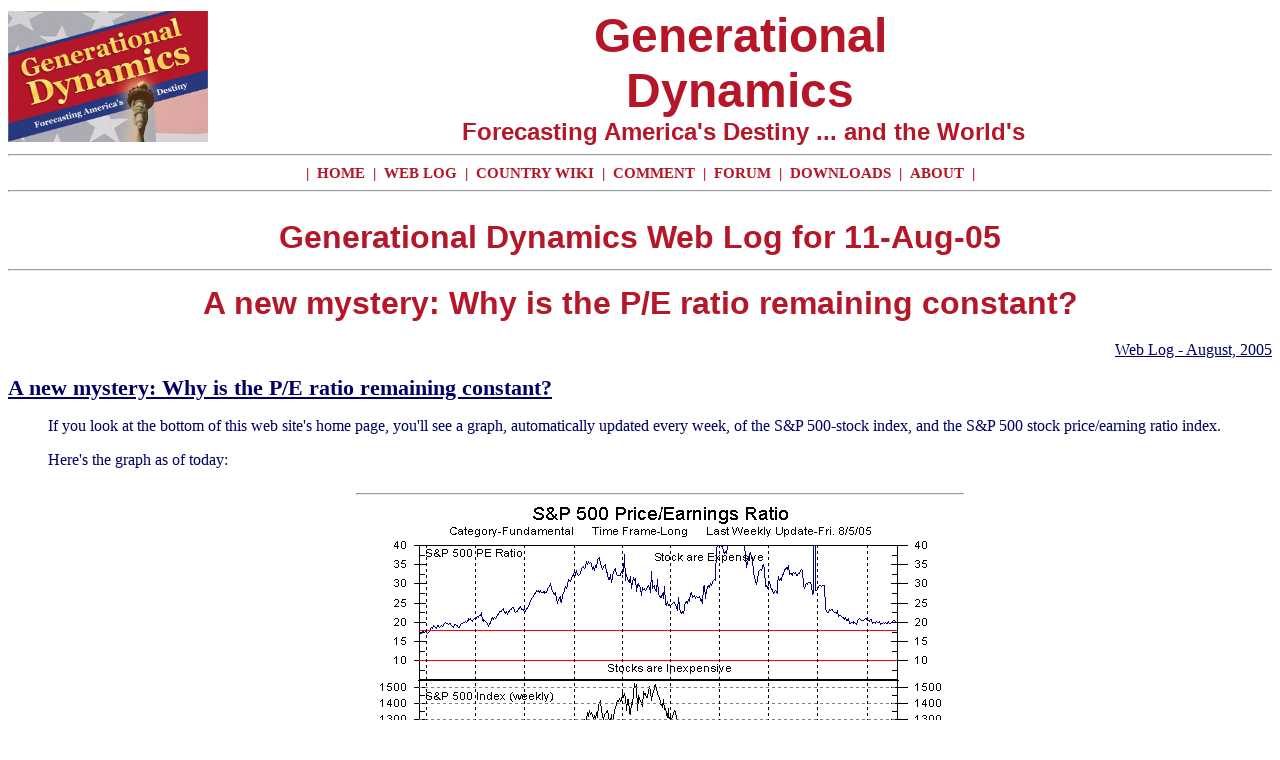

--- FILE ---
content_type: text/html
request_url: http://www.generationaldynamics.com/pg/xct.gd.e050811.htm
body_size: 5236
content:




<!DOCTYPE HTML PUBLIC "-//W3C//DTD HTML 4.01 Transitional//EN">
<html>
<head>
<title>A new mystery: Why is the P/E ratio remaining constant? - 11-Aug-05 - Generational Dynamics - Web Log</title>
<link rel="SHORTCUT ICON" href="/gdicon.ico"/>
<meta http-equiv="content-language" content="en-us">
<meta http-equiv="Cache-Control" content="no-cache">
<meta name="viewport" content="width=device-width" />
<!-- -->


<meta name="author" content="John J. Xenakis">

<meta name="description" content="11-Aug-05 - A new mystery: Why is the P/E ratio remaining constant? - Generational Dynamics - Web Log">

<meta name="keywords" content="Generational Dynamics, price/earnings ratios, volatility">

<link rel="alternate" type="application/rss+xml" title="Generational Dynamics Weblog RSS"
   href="http://generationaldynamics.com/cgi-bin/gdrss.pl?rss=weblog">

<link rel="alternate" type="application/rss+xml" title="Generational Dynamics Analysis RSS"
   href="http://generationaldynamics.com/cgi-bin/gdrss.pl?rss=i">

<link rel="alternate" type="application/rss+xml" title="Generational Dynamics Forum RSS"
   href="http://generationaldynamics.com/cgi-bin/gdrss.pl?rss=forum">

<link rel="stylesheet" type="text/css"
   href="http://www.GenerationalDynamics.com/ww2010/ww2010.css">





<style type="text/css">
<!--


-->
</style>


</head><body>


<table cellspacing=0 border=0 cellpadding=0 width="100%">

<tr>
    <td rowspan=2>
	<a href="http://www.GenerationalDynamics.com/">
         <img src=http://www.GenerationalDynamics.com/ww2010/bannerproto.jpg
		alt="Generational Dynamics: Forecasting America's Destiny"
		border=0 title="Generational Dynamics: Forecasting America's Destiny"
                width=200></a>
    </td>
    <td width="100%" align=center>
		<font face="Georgia, Century, Arial Black, Arial"
			size=8 color="#b51729">
		<b>Generational</b></font><br>
		<font face="Georgia, Century, Arial Black, Arial"
			size=8 color="#b51729">
		 <b>Dynamics</b></font> </td>
</tr>
<tr>
    <td width="100%" align=center>
		<font face=Arial size=+2 color=#b51729>
    <b>&nbsp;Forecasting America's Destiny ... and the World's</b></font> </td>
</tr>
<tr><td colspan=2><hr style="color: #b51729">
   </td></tr>
<tr><td colspan=2 align="center">
<span class="stripmenu">&nbsp;|&nbsp;</span>
<a href="http://www.GenerationalDynamics.com/pg/ww2010.home.htm" class="stripmenu">HOME</a>
<span class="stripmenu">&nbsp;|&nbsp;</span>
<a href="http://www.GenerationalDynamics.com/pg/ww2010.weblog.htm" class="stripmenu">WEB LOG</a>
<span class="stripmenu">&nbsp;|&nbsp;</span>
<a href=http://generationaldynamics.com/wiki class=stripmenu> COUNTRY WIKI </a>
<span class="stripmenu">&nbsp;|&nbsp;</span>
<a href=mailto:comment@GenerationalDynamics.com class=stripmenu> COMMENT </a>
<span class="stripmenu">&nbsp;|&nbsp;</span>
<a href=http://gdxforum.com/forum class=stripmenu> FORUM </a>
<span class="stripmenu">&nbsp;|&nbsp;</span>
<a href="http://www.GenerationalDynamics.com/pg/ww2010.download.htm" class="stripmenu">DOWNLOADS</a>
<span class="stripmenu">&nbsp;|&nbsp;</span>
<a href="http://www.GenerationalDynamics.com/pg/ww2010.about.htm" class="stripmenu">ABOUT</a>
<span class="stripmenu">&nbsp;|&nbsp;</span>
   </td></tr>
<tr><td colspan=2><hr style="color: #b51729">
   </td></tr>
</table>
<h1><center>Generational Dynamics Web Log for 11-Aug-05<hr>
A new mystery: Why is the P/E ratio remaining constant?</center></h1>

<div align="right">
<a href="http://www.GenerationalDynamics.com/pg/xct.gd.log0508.htm">
    Web Log -       August, 2005</a>
</div>
<p>
<dl>
</p>
<dt><a name="e050811"> </a>
<a href="http://www.GenerationalDynamics.com/pg/xct.gd.e050811.htm">
A new mystery: Why is the P/E ratio remaining constant?
</a>
</dt><dd>
<p>
If you look at the bottom of this web site's home page,
you'll see a graph, automatically updated every week, of the S&P
500-stock index, and the S&P 500 stock price/earning ratio index.
</p><p>
Here's the graph as of today:
</p><p>
<table align=center border=0 cellspacing=0 cellpadding=0>
<tr><td><hr></td></tr>
<tr><td align=center><img src=http://www.GenerationalDynamics.com/ww2010/per0805.gif
  alt="S&P 500 Price/Earnings ratio and S&P 500-stock Index as of 5-Aug-2005. <font size=-2>(Source: MarketGauge &reg; by DataView, LLC)</font>" title="S&P 500 Price/Earnings ratio and S&P 500-stock Index as of 5-Aug-2005. <font size=-2>(Source: MarketGauge &reg; by DataView, LLC)</font>"></td></tr>
<caption align="bottom" class="pic">
S&P 500 Price/Earnings ratio and S&P 500-stock Index as of 5-Aug-2005. <font size=-2>(Source: MarketGauge &reg; by DataView, LLC)</font>
</caption>
<tr><td><hr></td></tr>
</table>
</p><p>
See anything strange?
</p><p>
For the last several months, the P/E ratio has been constant --
around 20.  As far as I can tell, going back to the 1800s, the P/E
ratio has never before remained constant for several months like that.
</p><p>
In fact, it's been almost constant for a full year, especially when
you realize that the Presidential election probably pushed the stock
market up slightly, as happens in any election year.
</p><p>
What's the explanation?  It could be a coincidence, but I don't
believe a coincidence like this could go on for so long.
</p><p>
What it must mean is that most investors are making investment
decisions based on a formula, and they're all using the same formula. 
</p><p>
And the formula is equivalent to investing in a stock portfolio with
an average p/e ratio of about 20.
</p><p>
Does that seem strange to you?  Why should it?  Do you really think
that all those stock analysts think for themselves all the time? 
They're like everyone else -- they talk to each other, and they all
do the same thing.
</p><p>
Actually, I think I know what formula all the stock analysts are
using.  Several months ago, I read a commentary somewhere that
mentioned that most investors were using the "Fed Model" for
investments.
</p><p>
I did some investigation, and it turns out that the "Fed Model" is
based on one single paragraph and a graphic buried deep in the middle
of <a href="http://www.federalreserve.gov/boarddocs/hh/1997/july/ReportSection2.htm">a 1997 Federal Reserve report.</a> The graphic and the paragraph are
as follows:
</p><p>
<table align=right border=0 cellspacing=0 cellpadding=0>
<tr><td><hr></td></tr>
<tr><td align=center><img src=http://www.GenerationalDynamics.com/ww2010/epr797.gif
  alt="Graphic on which the &quot;Fed Model&quot; is based" title="Graphic on which the &quot;Fed Model&quot; is based"></td></tr>
<caption align="bottom" class="pic">
Graphic on which the &quot;Fed Model&quot; is based
</caption>
<tr><td><hr></td></tr>
</table>
</p><p>
    <div class="ul">"The run-up in stock prices in the spring was
    bolstered by unexpectedly strong corporate profits for the first
    quarter. Still, the ratio of prices in the S&P 500 to consensus
    estimates of earnings over the coming twelve months has risen
    further from levels that were already unusually high. Changes in
    this ratio have often been inversely related to changes in
    long-term Treasury yields, but this year's stock price gains were
    not matched by a significant net decline in interest rates. As a
    result, the yield on ten-year Treasury notes now exceeds the
    ratio of twelve-month-ahead earnings to prices by the largest
    amount since 1991, when earnings were depressed by the economic
    slowdown. One important factor behind the increase in stock prices
    this year appears to be a further rise in analysts' reported
    expectations of earnings growth over the next three to five
    years. The average of these expectations has risen fairly steadily
    since early 1995 and currently stands at a level not seen since
    the steep recession of the early 1980s, when earnings were
    expected to bounce back from levels that were quite low."</div>
</p><p>
So, from what I can gather, a sizable majority of investors today are
basing their investment decisions on the "Fed Model," which is based
on a single paragraph in a 1997 Fed report.  It's laughable, but it's
true.
</p><p>
Incidentally, in case you were wondering, the correlation shown in
the graphic did not work prior to 1982.  However, most financial
analysts today are kids in their 20s and 30s, so anything before 1982
is ancient history to them anyway.
</p><p>
This observation that most investors and financial analysts are
following the same formula ties in with something else.
</p><p>
In May, I wrote <a href="http://www.GenerationalDynamics.com/pg/xct.gd.e050504.htm"> an article about stock market volatility.</a>  I pointed out that the stock market was
getting increasingly volatile, meaning that the marketing was
fluctuating wildly.
</p><p>
In that article, I explained that "the volatility means that
individual investors are not making decisions based on individual
stocks, which they do in normal times; instead, they're nervously
making buy/sell decisions based on their "feeling" about where the
entire stock market in going. With investors moving in unison, that
means that the entire market is subject to volatility that only a
single stock would have in normal times, and it means that a scare
can cause a panic and a stock market crash."
</p><p>
When I wrote that paragraph, I didn't know what "feeling" the
individual investors were getting.  But now with the observation that
the P/E ratios are remaining constant, we can infer that this
"feeling" is based on a formula that they're all using like sheep, so
they're all acting roughly in unison.  And that formula is probably
something close to the "Fed Model."
</p><p>
For some reason, some people think that stock market panics have been
banished.  I can't imagine why.
</p><p>
But as we discussed  in <a href="http://www.GenerationalDynamics.com/pg/ww2010.i.050711eleven.htm">an article last month,</a> the true value of the stock market is at Dow 4500, and
so the market today is well over 100% overvalued.  When a panic
occurs, then the market is liable to fall to the Dow 3000-4000 range.
<font face=Courier size=-1>
<b>(11-Aug-05)</b>
<a href="http://www.GenerationalDynamics.com/pg/xct.gd.e050811.htm">Permanent Link</a>
<br/><a href="http://GenerationalDynamics.com/Subscribe">
   Receive daily World View columns by e-mail</a>
<br/><a href="http://GenerationalDynamics.com/Donate" target="_blank">
   Donate to Generational Dynamics via PayPal</a>
</font>
<form action="https://www.paypal.com/cgi-bin/webscr" method="post">
<input type="hidden" name="cmd" value="_xclick">
<input type="hidden" name="business" value="donation@GenerationalDynamics.com">
<input type="hidden" name="item_name" value="Generational Dynamics donation">
<input type="hidden" name="buyer_credit_promo_code" value="">
<input type="hidden" name="buyer_credit_product_category" value="">
<input type="hidden" name="buyer_credit_shipping_method" value="">
<input type="hidden" name="buyer_credit_user_address_change" value="">
<input type="hidden" name="no_shipping" value="1">
<input type="hidden" name="return" value="http://www.GenerationalDynamics.com/ww2010.htm">
<input type="hidden" name="cancel_return" value="http://www.GenerationalDynamics.com/ww2010.htm">
<input type="hidden" name="cn" value="Comments and Questions">
<input type="hidden" name="currency_code" value="USD">
<input type="hidden" name="tax" value="0">
<input type="hidden" name="lc" value="US">
<input type="hidden" name="bn" value="PP-DonationsBF">
<input type="image"
    src="https://www.paypal.com/en_US/i/btn/btn_donateCC_LG.gif"
    border="0" name="submit"
    alt="Make donations with PayPal - it's fast, free and secure!">
</form>
</dd>
</dl>
<h2>Web Log Pages</h2>
<a href="http://www.GenerationalDynamics.com/pg/ww2010.weblog.htm">Current Web Log</a><br>
</p><p>
<a href="http://www.GenerationalDynamics.com/pg/ww2010.weblog.summ16.htm">Web Log Summary - 2016</a>
<br>
<a href="http://www.GenerationalDynamics.com/pg/ww2010.weblog.summ15.htm">Web Log Summary - 2015</a>
<br>
<a href="http://www.GenerationalDynamics.com/pg/ww2010.weblog.summ14.htm">Web Log Summary - 2014</a>
<br>
<a href="http://www.GenerationalDynamics.com/pg/ww2010.weblog.summ13.htm">Web Log Summary - 2013</a>
<br>
<a href="http://www.GenerationalDynamics.com/pg/ww2010.weblog.summ12.htm">Web Log Summary - 2012</a>
<br>
<a href="http://www.GenerationalDynamics.com/pg/ww2010.weblog.summ11.htm">Web Log Summary - 2011</a>
<br>
<a href="http://www.GenerationalDynamics.com/pg/ww2010.weblog.summ10.htm">Web Log Summary - 2010</a>
<br>
<a href="http://www.GenerationalDynamics.com/pg/ww2010.weblog.summ09.htm">Web Log Summary - 2009</a>
<br>
<a href="http://www.GenerationalDynamics.com/pg/ww2010.weblog.summ08.htm">Web Log Summary - 2008</a>
<br>
<a href="http://www.GenerationalDynamics.com/pg/ww2010.weblog.summ07.htm">Web Log Summary - 2007</a>
<br>
<a href="http://www.GenerationalDynamics.com/pg/ww2010.weblog.summ06.htm">Web Log Summary - 2006</a>
<br>
<a href="http://www.GenerationalDynamics.com/pg/ww2010.weblog.summ05.htm">Web Log Summary - 2005</a>
<br>
<a href="http://www.GenerationalDynamics.com/pg/ww2010.weblog.summ04.htm">Web Log Summary - 2004</a>
<br><br>
<a href="http://www.GenerationalDynamics.com/pg/xct.gd.log1612.htm"> Web Log - December, 2016</a><br>
<a href="http://www.GenerationalDynamics.com/pg/xct.gd.log1611.htm"> Web Log - November, 2016</a><br>
<a href="http://www.GenerationalDynamics.com/pg/xct.gd.log1610.htm"> Web Log - October, 2016</a><br>
<a href="http://www.GenerationalDynamics.com/pg/xct.gd.log1609.htm"> Web Log - September, 2016</a><br>
<a href="http://www.GenerationalDynamics.com/pg/xct.gd.log1608.htm"> Web Log - August, 2016</a><br>
<a href="http://www.GenerationalDynamics.com/pg/xct.gd.log1607.htm"> Web Log - July, 2016</a><br>
<a href="http://www.GenerationalDynamics.com/pg/xct.gd.log1606.htm"> Web Log - June, 2016</a><br>
<a href="http://www.GenerationalDynamics.com/pg/xct.gd.log1605.htm"> Web Log - May, 2016</a><br>
<a href="http://www.GenerationalDynamics.com/pg/xct.gd.log1604.htm"> Web Log - April, 2016</a><br>
<a href="http://www.GenerationalDynamics.com/pg/xct.gd.log1603.htm"> Web Log - March, 2016</a><br>
<a href="http://www.GenerationalDynamics.com/pg/xct.gd.log1602.htm"> Web Log - February, 2016</a><br>
<a href="http://www.GenerationalDynamics.com/pg/xct.gd.log1601.htm"> Web Log - January, 2016</a><br>
<a href="http://www.GenerationalDynamics.com/pg/xct.gd.log1512.htm"> Web Log - December, 2015</a><br>
<a href="http://www.GenerationalDynamics.com/pg/xct.gd.log1511.htm"> Web Log - November, 2015</a><br>
<a href="http://www.GenerationalDynamics.com/pg/xct.gd.log1510.htm"> Web Log - October, 2015</a><br>
<a href="http://www.GenerationalDynamics.com/pg/xct.gd.log1509.htm"> Web Log - September, 2015</a><br>
<a href="http://www.GenerationalDynamics.com/pg/xct.gd.log1508.htm"> Web Log - August, 2015</a><br>
<a href="http://www.GenerationalDynamics.com/pg/xct.gd.log1507.htm"> Web Log - July, 2015</a><br>
<a href="http://www.GenerationalDynamics.com/pg/xct.gd.log1506.htm"> Web Log - June, 2015</a><br>
<a href="http://www.GenerationalDynamics.com/pg/xct.gd.log1505.htm"> Web Log - May, 2015</a><br>
<a href="http://www.GenerationalDynamics.com/pg/xct.gd.log1504.htm"> Web Log - April, 2015</a><br>
<a href="http://www.GenerationalDynamics.com/pg/xct.gd.log1503.htm"> Web Log - March, 2015</a><br>
<a href="http://www.GenerationalDynamics.com/pg/xct.gd.log1502.htm"> Web Log - February, 2015</a><br>
<a href="http://www.GenerationalDynamics.com/pg/xct.gd.log1501.htm"> Web Log - January, 2015</a><br>
<a href="http://www.GenerationalDynamics.com/pg/xct.gd.log1412.htm"> Web Log - December, 2014</a><br>
<a href="http://www.GenerationalDynamics.com/pg/xct.gd.log1411.htm"> Web Log - November, 2014</a><br>
<a href="http://www.GenerationalDynamics.com/pg/xct.gd.log1410.htm"> Web Log - October, 2014</a><br>
<a href="http://www.GenerationalDynamics.com/pg/xct.gd.log1409.htm"> Web Log - September, 2014</a><br>
<a href="http://www.GenerationalDynamics.com/pg/xct.gd.log1408.htm"> Web Log - August, 2014</a><br>
<a href="http://www.GenerationalDynamics.com/pg/xct.gd.log1407.htm"> Web Log - July, 2014</a><br>
<a href="http://www.GenerationalDynamics.com/pg/xct.gd.log1406.htm"> Web Log - June, 2014</a><br>
<a href="http://www.GenerationalDynamics.com/pg/xct.gd.log1405.htm"> Web Log - May, 2014</a><br>
<a href="http://www.GenerationalDynamics.com/pg/xct.gd.log1404.htm"> Web Log - April, 2014</a><br>
<a href="http://www.GenerationalDynamics.com/pg/xct.gd.log1403.htm"> Web Log - March, 2014</a><br>
<a href="http://www.GenerationalDynamics.com/pg/xct.gd.log1402.htm"> Web Log - February, 2014</a><br>
<a href="http://www.GenerationalDynamics.com/pg/xct.gd.log1401.htm"> Web Log - January, 2014</a><br>
<a href="http://www.GenerationalDynamics.com/pg/xct.gd.log1312.htm"> Web Log - December, 2013</a><br>
<a href="http://www.GenerationalDynamics.com/pg/xct.gd.log1311.htm"> Web Log - November, 2013</a><br>
<a href="http://www.GenerationalDynamics.com/pg/xct.gd.log1310.htm"> Web Log - October, 2013</a><br>
<a href="http://www.GenerationalDynamics.com/pg/xct.gd.log1309.htm"> Web Log - September, 2013</a><br>
<a href="http://www.GenerationalDynamics.com/pg/xct.gd.log1308.htm"> Web Log - August, 2013</a><br>
<a href="http://www.GenerationalDynamics.com/pg/xct.gd.log1307.htm"> Web Log - July, 2013</a><br>
<a href="http://www.GenerationalDynamics.com/pg/xct.gd.log1306.htm"> Web Log - June, 2013</a><br>
<a href="http://www.GenerationalDynamics.com/pg/xct.gd.log1305.htm"> Web Log - May, 2013</a><br>
<a href="http://www.GenerationalDynamics.com/pg/xct.gd.log1304.htm"> Web Log - April, 2013</a><br>
<a href="http://www.GenerationalDynamics.com/pg/xct.gd.log1303.htm"> Web Log - March, 2013</a><br>
<a href="http://www.GenerationalDynamics.com/pg/xct.gd.log1302.htm"> Web Log - February, 2013</a><br>
<a href="http://www.GenerationalDynamics.com/pg/xct.gd.log1301.htm"> Web Log - January, 2013</a><br>
<a href="http://www.GenerationalDynamics.com/pg/xct.gd.log1212.htm"> Web Log - December, 2012</a><br>
<a href="http://www.GenerationalDynamics.com/pg/xct.gd.log1211.htm"> Web Log - November, 2012</a><br>
<a href="http://www.GenerationalDynamics.com/pg/xct.gd.log1210.htm"> Web Log - October, 2012</a><br>
<a href="http://www.GenerationalDynamics.com/pg/xct.gd.log1209.htm"> Web Log - September, 2012</a><br>
<a href="http://www.GenerationalDynamics.com/pg/xct.gd.log1208.htm"> Web Log - August, 2012</a><br>
<a href="http://www.GenerationalDynamics.com/pg/xct.gd.log1207.htm"> Web Log - July, 2012</a><br>
<a href="http://www.GenerationalDynamics.com/pg/xct.gd.log1206.htm"> Web Log - June, 2012</a><br>
<a href="http://www.GenerationalDynamics.com/pg/xct.gd.log1205.htm"> Web Log - May, 2012</a><br>
<a href="http://www.GenerationalDynamics.com/pg/xct.gd.log1204.htm"> Web Log - April, 2012</a><br>
<a href="http://www.GenerationalDynamics.com/pg/xct.gd.log1203.htm"> Web Log - March, 2012</a><br>
<a href="http://www.GenerationalDynamics.com/pg/xct.gd.log1202.htm"> Web Log - February, 2012</a><br>
<a href="http://www.GenerationalDynamics.com/pg/xct.gd.log1201.htm"> Web Log - January, 2012</a><br>
<a href="http://www.GenerationalDynamics.com/pg/xct.gd.log1112.htm"> Web Log - December, 2011</a><br>
<a href="http://www.GenerationalDynamics.com/pg/xct.gd.log1111.htm"> Web Log - November, 2011</a><br>
<a href="http://www.GenerationalDynamics.com/pg/xct.gd.log1110.htm"> Web Log - October, 2011</a><br>
<a href="http://www.GenerationalDynamics.com/pg/xct.gd.log1109.htm"> Web Log - September, 2011</a><br>
<a href="http://www.GenerationalDynamics.com/pg/xct.gd.log1108.htm"> Web Log - August, 2011</a><br>
<a href="http://www.GenerationalDynamics.com/pg/xct.gd.log1107.htm"> Web Log - July, 2011</a><br>
<a href="http://www.GenerationalDynamics.com/pg/xct.gd.log1106.htm"> Web Log - June, 2011</a><br>
<a href="http://www.GenerationalDynamics.com/pg/xct.gd.log1105.htm"> Web Log - May, 2011</a><br>
<a href="http://www.GenerationalDynamics.com/pg/xct.gd.log1104.htm"> Web Log - April, 2011</a><br>
<a href="http://www.GenerationalDynamics.com/pg/xct.gd.log1103.htm"> Web Log - March, 2011</a><br>
<a href="http://www.GenerationalDynamics.com/pg/xct.gd.log1102.htm"> Web Log - February, 2011</a><br>
<a href="http://www.GenerationalDynamics.com/pg/xct.gd.log1101.htm"> Web Log - January, 2011</a><br>
<a href="http://www.GenerationalDynamics.com/pg/xct.gd.log1012.htm"> Web Log - December, 2010</a><br>
<a href="http://www.GenerationalDynamics.com/pg/xct.gd.log1011.htm"> Web Log - November, 2010</a><br>
<a href="http://www.GenerationalDynamics.com/pg/xct.gd.log1010.htm"> Web Log - October, 2010</a><br>
<a href="http://www.GenerationalDynamics.com/pg/xct.gd.log1009.htm"> Web Log - September, 2010</a><br>
<a href="http://www.GenerationalDynamics.com/pg/xct.gd.log1008.htm"> Web Log - August, 2010</a><br>
<a href="http://www.GenerationalDynamics.com/pg/xct.gd.log1007.htm"> Web Log - July, 2010</a><br>
<a href="http://www.GenerationalDynamics.com/pg/xct.gd.log1006.htm"> Web Log - June, 2010</a><br>
<a href="http://www.GenerationalDynamics.com/pg/xct.gd.log1005.htm"> Web Log - May, 2010</a><br>
<a href="http://www.GenerationalDynamics.com/pg/xct.gd.log1004.htm"> Web Log - April, 2010</a><br>
<a href="http://www.GenerationalDynamics.com/pg/xct.gd.log1003.htm"> Web Log - March, 2010</a><br>
<a href="http://www.GenerationalDynamics.com/pg/xct.gd.log1002.htm"> Web Log - February, 2010</a><br>
<a href="http://www.GenerationalDynamics.com/pg/xct.gd.log1001.htm"> Web Log - January, 2010</a><br>
<a href="http://www.GenerationalDynamics.com/pg/xct.gd.log0912.htm"> Web Log - December, 2009</a><br>
<a href="http://www.GenerationalDynamics.com/pg/xct.gd.log0911.htm"> Web Log - November, 2009</a><br>
<a href="http://www.GenerationalDynamics.com/pg/xct.gd.log0910.htm"> Web Log - October, 2009</a><br>
<a href="http://www.GenerationalDynamics.com/pg/xct.gd.log0909.htm"> Web Log - September, 2009</a><br>
<a href="http://www.GenerationalDynamics.com/pg/xct.gd.log0908.htm"> Web Log - August, 2009</a><br>
<a href="http://www.GenerationalDynamics.com/pg/xct.gd.log0907.htm"> Web Log - July, 2009</a><br>
<a href="http://www.GenerationalDynamics.com/pg/xct.gd.log0906.htm"> Web Log - June, 2009</a><br>
<a href="http://www.GenerationalDynamics.com/pg/xct.gd.log0905.htm"> Web Log - May, 2009</a><br>
<a href="http://www.GenerationalDynamics.com/pg/xct.gd.log0904.htm"> Web Log - April, 2009</a><br>
<a href="http://www.GenerationalDynamics.com/pg/xct.gd.log0903.htm"> Web Log - March, 2009</a><br>
<a href="http://www.GenerationalDynamics.com/pg/xct.gd.log0902.htm"> Web Log - February, 2009</a><br>
<a href="http://www.GenerationalDynamics.com/pg/xct.gd.log0901.htm"> Web Log - January, 2009</a><br>
<a href="http://www.GenerationalDynamics.com/pg/xct.gd.log0812.htm"> Web Log - December, 2008</a><br>
<a href="http://www.GenerationalDynamics.com/pg/xct.gd.log0811.htm"> Web Log - November, 2008</a><br>
<a href="http://www.GenerationalDynamics.com/pg/xct.gd.log0810.htm"> Web Log - October, 2008</a><br>
<a href="http://www.GenerationalDynamics.com/pg/xct.gd.log0809.htm"> Web Log - September, 2008</a><br>
<a href="http://www.GenerationalDynamics.com/pg/xct.gd.log0808.htm"> Web Log - August, 2008</a><br>
<a href="http://www.GenerationalDynamics.com/pg/xct.gd.log0807.htm"> Web Log - July, 2008</a><br>
<a href="http://www.GenerationalDynamics.com/pg/xct.gd.log0806.htm"> Web Log - June, 2008</a><br>
<a href="http://www.GenerationalDynamics.com/pg/xct.gd.log0805.htm"> Web Log - May, 2008</a><br>
<a href="http://www.GenerationalDynamics.com/pg/xct.gd.log0804.htm"> Web Log - April, 2008</a><br>
<a href="http://www.GenerationalDynamics.com/pg/xct.gd.log0803.htm"> Web Log - March, 2008</a><br>
<a href="http://www.GenerationalDynamics.com/pg/xct.gd.log0802.htm"> Web Log - February, 2008</a><br>
<a href="http://www.GenerationalDynamics.com/pg/xct.gd.log0801.htm"> Web Log - January, 2008</a><br>
<a href="http://www.GenerationalDynamics.com/pg/xct.gd.log0712.htm"> Web Log - December, 2007</a><br>
<a href="http://www.GenerationalDynamics.com/pg/xct.gd.log0711.htm"> Web Log - November, 2007</a><br>
<a href="http://www.GenerationalDynamics.com/pg/xct.gd.log0710.htm"> Web Log - October, 2007</a><br>
<a href="http://www.GenerationalDynamics.com/pg/xct.gd.log0709.htm"> Web Log - September, 2007</a><br>
<a href="http://www.GenerationalDynamics.com/pg/xct.gd.log0708.htm"> Web Log - August, 2007</a><br>
<a href="http://www.GenerationalDynamics.com/pg/xct.gd.log0707.htm"> Web Log - July, 2007</a><br>
<a href="http://www.GenerationalDynamics.com/pg/xct.gd.log0706.htm"> Web Log - June, 2007</a><br>
<a href="http://www.GenerationalDynamics.com/pg/xct.gd.log0705.htm"> Web Log - May, 2007</a><br>
<a href="http://www.GenerationalDynamics.com/pg/xct.gd.log0704.htm"> Web Log - April, 2007</a><br>
<a href="http://www.GenerationalDynamics.com/pg/xct.gd.log0703.htm"> Web Log - March, 2007</a><br>
<a href="http://www.GenerationalDynamics.com/pg/xct.gd.log0702.htm"> Web Log - February, 2007</a><br>
<a href="http://www.GenerationalDynamics.com/pg/xct.gd.log0701.htm"> Web Log - January, 2007</a><br>
<a href="http://www.GenerationalDynamics.com/pg/xct.gd.log0612.htm"> Web Log - December, 2006</a><br>
<a href="http://www.GenerationalDynamics.com/pg/xct.gd.log0611.htm"> Web Log - November, 2006</a><br>
<a href="http://www.GenerationalDynamics.com/pg/xct.gd.log0610.htm"> Web Log - October, 2006</a><br>
<a href="http://www.GenerationalDynamics.com/pg/xct.gd.log0609.htm"> Web Log - September, 2006</a><br>
<a href="http://www.GenerationalDynamics.com/pg/xct.gd.log0608.htm"> Web Log - August, 2006</a><br>
<a href="http://www.GenerationalDynamics.com/pg/xct.gd.log0607.htm"> Web Log - July, 2006</a><br>
<a href="http://www.GenerationalDynamics.com/pg/xct.gd.log0606.htm"> Web Log - June, 2006</a><br>
<a href="http://www.GenerationalDynamics.com/pg/xct.gd.log0605.htm"> Web Log - May, 2006</a><br>
<a href="http://www.GenerationalDynamics.com/pg/xct.gd.log0604.htm"> Web Log - April, 2006</a><br>
<a href="http://www.GenerationalDynamics.com/pg/xct.gd.log0603.htm"> Web Log - March, 2006</a><br>
<a href="http://www.GenerationalDynamics.com/pg/xct.gd.log0602.htm"> Web Log - February, 2006</a><br>
<a href="http://www.GenerationalDynamics.com/pg/xct.gd.log0601.htm"> Web Log - January, 2006</a><br>
<a href="http://www.GenerationalDynamics.com/pg/xct.gd.log0512.htm"> Web Log - December, 2005</a><br>
<a href="http://www.GenerationalDynamics.com/pg/xct.gd.log0511.htm"> Web Log - November, 2005</a><br>
<a href="http://www.GenerationalDynamics.com/pg/xct.gd.log0510.htm"> Web Log - October, 2005</a><br>
<a href="http://www.GenerationalDynamics.com/pg/xct.gd.log0509.htm"> Web Log - September, 2005</a><br>
<a href="http://www.GenerationalDynamics.com/pg/xct.gd.log0508.htm"> Web Log - August, 2005</a><br>
<a href="http://www.GenerationalDynamics.com/pg/xct.gd.log0507.htm"> Web Log - July, 2005</a><br>
<a href="http://www.GenerationalDynamics.com/pg/xct.gd.log0506.htm"> Web Log - June, 2005</a><br>
<a href="http://www.GenerationalDynamics.com/pg/xct.gd.log0505.htm"> Web Log - May, 2005</a><br>
<a href="http://www.GenerationalDynamics.com/pg/xct.gd.log0504.htm"> Web Log - April, 2005</a><br>
<a href="http://www.GenerationalDynamics.com/pg/xct.gd.log0503.htm"> Web Log - March, 2005</a><br>
<a href="http://www.GenerationalDynamics.com/pg/xct.gd.log0502.htm"> Web Log - February, 2005</a><br>
<a href="http://www.GenerationalDynamics.com/pg/xct.gd.log0501.htm"> Web Log - January, 2005</a><br>
<a href="http://www.GenerationalDynamics.com/pg/xct.gd.log0412.htm"> Web Log - December, 2004</a><br>
<a href="http://www.GenerationalDynamics.com/pg/xct.gd.log0411.htm"> Web Log - November, 2004</a><br>
<a href="http://www.GenerationalDynamics.com/pg/xct.gd.log0410.htm"> Web Log - October, 2004</a><br>
<a href="http://www.GenerationalDynamics.com/pg/xct.gd.log0409.htm"> Web Log - September, 2004</a><br>
<a href="http://www.GenerationalDynamics.com/pg/xct.gd.log0408.htm"> Web Log - August, 2004</a><br>
<a href="http://www.GenerationalDynamics.com/pg/xct.gd.log0407.htm"> Web Log - July, 2004</a><br>
<a href="http://www.GenerationalDynamics.com/pg/xct.gd.log0406.htm"> Web Log - June, 2004</a><br>
</p>
<hr ><font face="Arial" size=-1>
        Copyright &copy; 2002-2016 by
	    <a href="mailto:john@GenerationalDynamics.com">John J. Xenakis</a>.
&nbsp;&nbsp;&nbsp;&nbsp;&nbsp;&nbsp;&nbsp;&nbsp;
	<a href="http://www.GenerationalDynamics.com/pg/ww2010.home.htm" class="hidden">Home</a>
&nbsp;&nbsp; <a href="http://www.GenerationalDynamics.com/pg/ww2010.colors.htm" class="hidden">colors</a>
&nbsp;&nbsp; <a href="http://www.GenerationalDynamics.com/pg/ww2010.fonts.htm" class="hidden">fonts</a>

</font>
</body></html>

</body></html>
